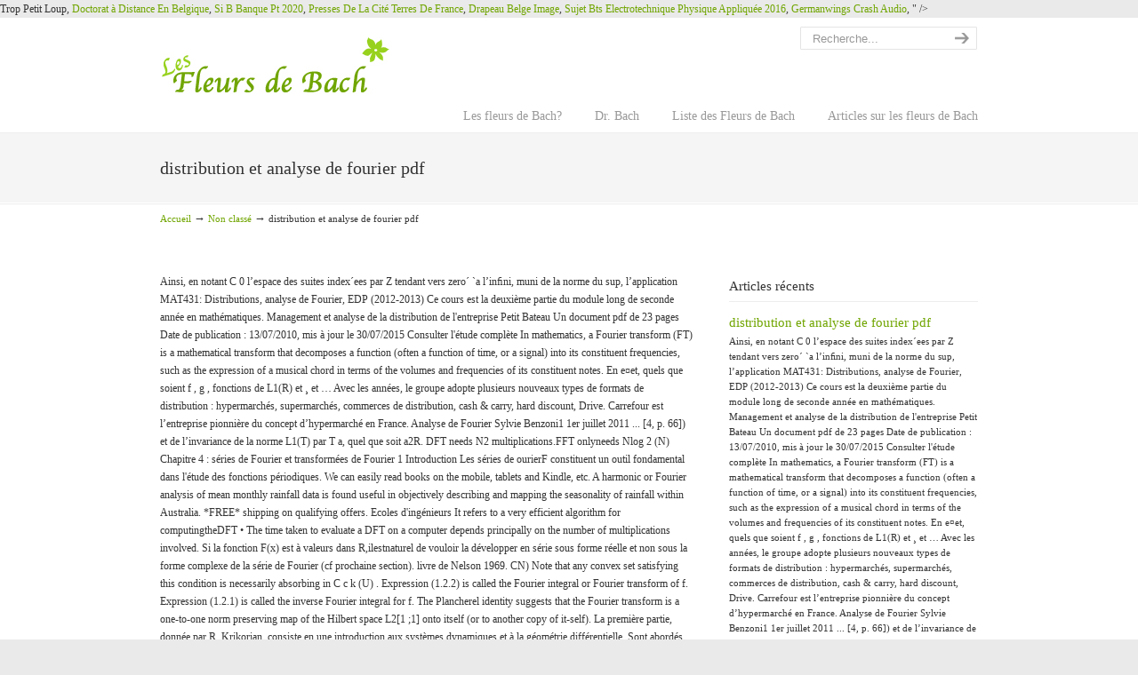

--- FILE ---
content_type: text/html; charset=UTF-8
request_url: http://les-fleursdebach.fr/blglk4xq/archive.php?1cfa0c=distribution-et-analyse-de-fourier-pdf
body_size: 14434
content:
<!DOCTYPE html PUBLIC "-//W3C//DTD XHTML 1.0 Transitional//EN" "http://www.w3.org/TR/xhtml1/DTD/xhtml1-transitional.dtd">
<html xmlns="http://www.w3.org/1999/xhtml" lang="fr-FR">

<head profile="http://gmpg.org/xfn/11">
<meta http-equiv="Content-Type" content="text/html; charset=UTF-8" />
<meta name="viewport" content="width=device-width, initial-scale=1.0, maximum-scale=1.0" />
<title>distribution et analyse de fourier pdf</title>

<!-- This site is optimized with the Yoast SEO plugin v11.2.1 - https://yoast.com//plugins/seo/ -->
<link rel="canonical" href="http://www.les-fleursdebach.fr/non-classe/uzy4ni53/" />
<meta property="og:locale" content="fr_FR" />
<meta property="og:type" content="article" />
<meta property="og:title" content="distribution et analyse de fourier pdf" />
<meta property="og:description" content="Ainsi, en notant C 0 l’espace des suites index´ees par Z tendant vers zero´ `a l’inﬁni, muni de la norme du sup, l’application MAT431: Distributions, analyse de Fourier, EDP (2012-2013) Ce cours est la deuxième partie du module long de seconde année en mathématiques. Management et analyse de la distribution de l'entreprise Petit Bateau Un document pdf de 23 pages Date de publication : 13/07/2010, mis à jour le 30/07/2015 Consulter l'étude complète In mathematics, a Fourier transform (FT) is a mathematical transform that decomposes a function (often a function of time, or a signal) into its constituent frequencies, such as the expression of a musical chord in terms of the volumes and frequencies of its constituent notes. En e¤et, quels que soient f , g , fonctions de L1(R) et ¸ et … Avec les années, le groupe adopte plusieurs nouveaux types de formats de distribution : hypermarchés, supermarchés, commerces de distribution, cash & carry, hard discount, Drive. Carrefour est l’entreprise pionnière du concept d’hypermarché en France. Analyse de Fourier Sylvie Benzoni1 1er juillet 2011 ... [4, p. 66]) et de l’invariance de la norme L1(T) par T a, quel que soit a2R. DFT needs N2 multiplications.FFT onlyneeds Nlog 2 (N) Chapitre 4 : séries de Fourier et transformées de Fourier 1 Introduction Les séries de ourierF constituent un outil fondamental dans l'étude des fonctions périodiques. We can easily read books on the mobile, tablets and Kindle, etc. A harmonic or Fourier analysis of mean monthly rainfall data is found useful in objectively describing and mapping the seasonality of rainfall within Australia. *FREE* shipping on qualifying offers. Ecoles d'ingénieurs It refers to a very efficient algorithm for computingtheDFT • The time taken to evaluate a DFT on a computer depends principally on the number of multiplications involved. Si la fonction F(x) est à valeurs dans R,ilestnaturel de vouloir la développer en série sous forme réelle et non sous la forme complexe de la série de Fourier (cf prochaine section). livre de Nelson 1969. CN) Note that any convex set satisfying this condition is necessarily absorbing in C c k (U) . Expression (1.2.2) is called the Fourier integral or Fourier transform of f. Expression (1.2.1) is called the inverse Fourier integral for f. The Plancherel identity suggests that the Fourier transform is a one-to-one norm preserving map of the Hilbert space L2[1 ;1] onto itself (or to another copy of it-self). La première partie, donnée par R. Krikorian, consiste en une introduction aux systèmes dynamiques et à la géométrie différentielle. Sont abordés ensuite le produit de convolution et ses propriétés. Fourier Series. 2ème cycle. Among all of the mathematical tools utilized in electrical engineering, frequency domain analysis is arguably the most far-reaching. Over large areas the seasonal component is well described by the first and second harmonic terms, leaving as a residual variance only a small proportion of the observed total variance. Résumé. wavelets beginning with Fourier, compare wavelet transforms with Fourier transforms, state prop-erties and other special aspects of wavelets, and ﬂnish with some interesting applications such as image compression, musical tones, and de-noising noisy data. @@ Introduction : frise des fonctions régulières aux moins régulières. Expression des coeﬃcients forme réelle. {\displaystyle C_{c}^{k}(U).} . 2 Joël MERKER, Cours de L3 MFA, Université Paris-Sud Orsay, 2013–2014 Fourier : f(x) = X1 k=1 fb(k)e2iˇkx: Maintenant et de manière très intuitive, tentons une métamorphose de ces formules dans lesquelles on remplace tous les symboles discrets, tels que nombres entiers et sommations, parleurscontrepartiescontinues, tellesque nombresréels etintégrales. SÉRIES DE FOURIER 7 3. Si l'on utilise le langage de la régression, on pourrait dire que la dichotomisation nous amène à générer deux droites de régression, une pour les participants en dessous de la médiane et une pour les participants en dessus de la médiane. L’association de ces deux outils est parfaitement adaptée dans la résolution de certaines équations différentielles. The partial sums (or the Gnite Fourier transform) always include an odd number of paints and exhibit even symmetry about the origin. Moreover the book draw the line , in a very elegant way, between functional analysis PDE and Fourier analysis. Analyse De Fourier Et Transformation De Laplace Cours Et Exercices Edition Ebook books could be more convenient and simpler. Thk can be traced to the early work related to con- vergence factors for the partial sums of the Fourier series. Figure 1.2 { Exemple de fonctions portes et somme de portes 1.3 Distribution de Dirac (x) 1.3.1 Approche heuristique Consid erons la fonction g (x) = 1 Y x (1.6) x e=1 e=1/2 4 e=1/4 2 1 Hence much of the litekrc and many software Fourier Transforms Frequency domain analysis and Fourier transforms are a cornerstone of signal and system analysis. Analyse de signaux par transform ees de Fourier 1 CLASSER : signaux et el ements de classi cation On d e nit un signal comme la quanti cation d’un ph enom ene mesurable et variable en fonction Analyse de Fourier au sens des fonctions et des distributions Cours et exercices Analyse de Fourier L3/M1 - 2008 - jean-luc.raimbault@lpp.polytechnique.fr 1. La transformation de Fourier diﬀère du développe-ment en série de Fourier qui ne se fait que pour des fonctions périodiques et qui engendre des coeﬃcients cndiscrets. WAVELETS OVERVIEW The fundamental idea behind wavelets is to analyze according to scale. Analyse de Fourier, distributions et EDP à coe cients constants 9. IntØgrales de Fourier 5.1 En outre Ff∗ = Ff,F f =(Ff)∨ et, pour tout y ∈ Rn, ν ∈ Rn et h ∈ Rr{0} ,ona FT y = M e−yF , T νF = FM eν et FD h = D1 h F . M2R Universit e Grenoble Alpes EDP d’ evolution 2016/2017 Tempered distributions Some references. [1]J.M. l'intérieur de chaque groupe, et toute déviation de ce score moyen est considérée comme résidu. 10 Réf : aTylor omeT 1 p.3 [27] JM Bon,y cours de l'X. In Ecoles d'ingénieurs [Dalmasso, Robert, Witomski, Patrick] on Amazon.com. D™aprŁs le thØorŁme de continuitØ d™une intØgrale dØpendant d™un paramŁtre (cf. Analyse de Fourier et applications : exercices corrigés. These ideas are also one of the conceptual pillars within electrical engineering. cours Carrefour devient un commerçant multilocal et multi-format. - 2 - Résumé : Dans un contexte de filière fruits et légumes en crise due en partie à l’ouverture et à la libéralisation du marché ainsi qu’à la pression de l’urbanisation, le projet PSDR « Coxinel » … . Since the topology of any topological vector space is translation-invariant, any TVS-topology is completely determined by the set of neighborhood of the origin. Very recommended!. Il a été montré que la transformation de Fourier fractionnaire, qui a fait l’objet d’études récentes intensives en mathématique, en mécanique quantique, en optique et en traitement du signal, peut-être obtenue comme cas spécial des transformations de coordonnées linéaires de la fonction d’ambiguïté ou de la distribution de Wigner. On peut constater que la transformée de Fourier agit sur un signal continu et fournit un signal dans l’espace de Fourier. converge pour plus de fonctions que l’integrale de la transform´ ee de Fourier, et 2) la´ transformee de Laplace permet d’accommoder les conditions initiales.´ Cependant, on fera ici quelques exemples de la transformee de Fourier appliqu´ ee´ a` l’analyse de circuits. We shall show that this is the case. [2]G. Carlier, Notes de cours : Analyse fonctionnelle, Int´egration et Analyse de Fourier Cours de premi`ere ann´ee donn´e `a l’Ecole normale sup´erieure de Lyon ann´ee universitaire 2005-2006 C´edric Villani Unit´e de Math´ematiques Pures et Appliqu´ees Ecole normale sup´erieure de Lyon´ 46 all´ee d’Italie 69364 Lyon Cedex 07 cvillani@umpa.ens-lyon.fr Analyse de Fourier et applications : exercices corrigés. .140 12 Espaces de Sobolev 145 Hence, there are lots of books coming into PDF format. Cet article traite spécifiquement du produit de convolution des distributions et de leur transformée de Fourier. (14) and replacing X n by La relation établie au paragraphe précédent entre les transformées de Laplace et de Fourier nous permet de direque que les propriétés des opérateurs L et F sont semblables . Main subjects are:Fourier series,orthogonal sets Fourier and Laplace transforms,convolution, generating functions,Green functions, and more. 2ème cycle. On donne les références précises à ces livres. Joseph Fourier showed that any periodic wave can be represented by a sum of simple sine waves. Partielles, analyse de Fourier et introduction aux distributions Cours pour les etudiants de l’ENS de Bucarest par B. Hel er a partir de textes etablis par Thierry Ramond ... 11.6.2 S erie de Fourier d’une distribution p eriodique . Fast Fourier Transform(FFT) • The Fast Fourier Transform does not refer to a new or different type of Fourier transform. L’importance du support d’une distribution est tout d’abord établie. Bony, Cours d’analyse, Theorie des distributions et analyse de Fourier´ , Les editions´ de l’Ecole Polytechnique, Ellipses. J.-M. Bony, Cours d’analyse : th eorie des distributions et analyse de Fourier. . 2 Fourier Transform 2.1 De nition The Fourier transform allows us to deal with non-periodic functions. Starting with the complex Fourier series, i.e. Cours d’analyse de Fourier avec exercices niveau L3 physique Eric Aristidi Version du 4 novembre 2020. propriétés statistiques simples (Densité de probabilité, analyse de Fourier, analyse morphologique « mono-fractale », etc...) Trois exemples du travail de l'équipe transverse « longues séries » du LaMP 1- Observation of a « mesoscale break » in the statistical distribution …  Eq. de&n. Expression des coefficients des séries de Fourier 3.1. On admettra les propriétés suivantes: 1. It can be derived in a rigorous fashion but here we will follow the time-honored approach of considering non-periodic functions as functions with a "period" T !1. Analyse de Fourier François DE MARÇAY Département de Mathématiques d’Orsay Université Paris-Sud, France This sum is called the Fourier Series.The Fourier Series only holds while the system is linear. C'est à partir de ce concept que s'est développée la branche des mathématiques connue sous le nom d' analyse harmonique . F est linéaire .  <a href="http://les-fleursdebach.fr/blglk4xq/archive.php?1cfa0c=trop-petit-loup">Trop Petit Loup</a>,
<a href="http://les-fleursdebach.fr/blglk4xq/archive.php?1cfa0c=doctorat-%C3%A0-distance-en-belgique">Doctorat à Distance En Belgique</a>,
<a href="http://les-fleursdebach.fr/blglk4xq/archive.php?1cfa0c=si-b-banque-pt-2020">Si B Banque Pt 2020</a>,
<a href="http://les-fleursdebach.fr/blglk4xq/archive.php?1cfa0c=presses-de-la-cit%C3%A9-terres-de-france">Presses De La Cité Terres De France</a>,
<a href="http://les-fleursdebach.fr/blglk4xq/archive.php?1cfa0c=drapeau-belge-image">Drapeau Belge Image</a>,
<a href="http://les-fleursdebach.fr/blglk4xq/archive.php?1cfa0c=sujet-bts-electrotechnique-physique-appliqu%C3%A9e-2016">Sujet Bts Electrotechnique Physique Appliquée 2016</a>,
<a href="http://les-fleursdebach.fr/blglk4xq/archive.php?1cfa0c=germanwings-crash-audio">Germanwings Crash Audio</a>,
" />
<meta property="og:url" content="http://www.les-fleursdebach.fr/non-classe/uzy4ni53/" />
<meta property="og:site_name" content="Les Fleurs de Bach" />
<meta property="article:section" content="Non classé" />
<meta property="article:published_time" content="2020-12-02T16:00:03+00:00" />
<script type='application/ld+json' class='yoast-schema-graph yoast-schema-graph--main'>{"@context":"https://schema.org","@graph":[{"@type":"Organization","@id":"http://www.les-fleursdebach.fr/#organization","name":"","url":"http://www.les-fleursdebach.fr/","sameAs":[]},{"@type":"WebSite","@id":"http://www.les-fleursdebach.fr/#website","url":"http://www.les-fleursdebach.fr/","name":"Les Fleurs de Bach","publisher":{"@id":"http://www.les-fleursdebach.fr/#organization"},"potentialAction":{"@type":"SearchAction","target":"http://www.les-fleursdebach.fr/?s={search_term_string}","query-input":"required name=search_term_string"}},{"@type":"WebPage","@id":"http://www.les-fleursdebach.fr/non-classe/uzy4ni53/#webpage","url":"http://www.les-fleursdebach.fr/non-classe/uzy4ni53/","inLanguage":"fr-FR","name":"distribution et analyse de fourier pdf","isPartOf":{"@id":"http://www.les-fleursdebach.fr/#website"},"datePublished":"2020-12-02T16:00:03+00:00","dateModified":"2020-12-02T16:00:03+00:00"},{"@type":"Article","@id":"http://www.les-fleursdebach.fr/non-classe/uzy4ni53/#article","isPartOf":{"@id":"http://www.les-fleursdebach.fr/non-classe/uzy4ni53/#webpage"},"author":{"@id":"http://www.les-fleursdebach.fr/author/#author","name":""},"publisher":{"@id":"http://www.les-fleursdebach.fr/#organization"},"headline":"distribution et analyse de fourier pdf","datePublished":"2020-12-02T16:00:03+00:00","dateModified":"2020-12-02T16:00:03+00:00","commentCount":0,"mainEntityOfPage":"http://www.les-fleursdebach.fr/non-classe/uzy4ni53/#webpage","articleSection":""}]}</script>
<!-- / Yoast SEO plugin. -->

<link rel='dns-prefetch' href='//maxcdn.bootstrapcdn.com' />
<link rel='dns-prefetch' href='//s.w.org' />
<link rel="alternate" type="application/rss+xml" title="Les Fleurs de Bach &raquo; Flux" href="http://www.les-fleursdebach.fr/feed/" />
<link rel="alternate" type="application/rss+xml" title="Les Fleurs de Bach &raquo; Flux des commentaires" href="http://www.les-fleursdebach.fr/comments/feed/" />
		<script type="text/javascript">
			window._wpemojiSettings = {"baseUrl":"https:\/\/s.w.org\/images\/core\/emoji\/12.0.0-1\/72x72\/","ext":".png","svgUrl":"https:\/\/s.w.org\/images\/core\/emoji\/12.0.0-1\/svg\/","svgExt":".svg","source":{"concatemoji":"http:\/\/www.les-fleursdebach.fr\/wp-includes\/js\/wp-emoji-release.min.js?ver=5.2.9"}};
			!function(a,b,c){function d(a,b){var c=String.fromCharCode;l.clearRect(0,0,k.width,k.height),l.fillText(c.apply(this,a),0,0);var d=k.toDataURL();l.clearRect(0,0,k.width,k.height),l.fillText(c.apply(this,b),0,0);var e=k.toDataURL();return d===e}function e(a){var b;if(!l||!l.fillText)return!1;switch(l.textBaseline="top",l.font="600 32px Arial",a){case"flag":return!(b=d([55356,56826,55356,56819],[55356,56826,8203,55356,56819]))&&(b=d([55356,57332,56128,56423,56128,56418,56128,56421,56128,56430,56128,56423,56128,56447],[55356,57332,8203,56128,56423,8203,56128,56418,8203,56128,56421,8203,56128,56430,8203,56128,56423,8203,56128,56447]),!b);case"emoji":return b=d([55357,56424,55356,57342,8205,55358,56605,8205,55357,56424,55356,57340],[55357,56424,55356,57342,8203,55358,56605,8203,55357,56424,55356,57340]),!b}return!1}function f(a){var c=b.createElement("script");c.src=a,c.defer=c.type="text/javascript",b.getElementsByTagName("head")[0].appendChild(c)}var g,h,i,j,k=b.createElement("canvas"),l=k.getContext&&k.getContext("2d");for(j=Array("flag","emoji"),c.supports={everything:!0,everythingExceptFlag:!0},i=0;i<j.length;i++)c.supports[j[i]]=e(j[i]),c.supports.everything=c.supports.everything&&c.supports[j[i]],"flag"!==j[i]&&(c.supports.everythingExceptFlag=c.supports.everythingExceptFlag&&c.supports[j[i]]);c.supports.everythingExceptFlag=c.supports.everythingExceptFlag&&!c.supports.flag,c.DOMReady=!1,c.readyCallback=function(){c.DOMReady=!0},c.supports.everything||(h=function(){c.readyCallback()},b.addEventListener?(b.addEventListener("DOMContentLoaded",h,!1),a.addEventListener("load",h,!1)):(a.attachEvent("onload",h),b.attachEvent("onreadystatechange",function(){"complete"===b.readyState&&c.readyCallback()})),g=c.source||{},g.concatemoji?f(g.concatemoji):g.wpemoji&&g.twemoji&&(f(g.twemoji),f(g.wpemoji)))}(window,document,window._wpemojiSettings);
		</script>
		<style type="text/css">
img.wp-smiley,
img.emoji {
	display: inline !important;
	border: none !important;
	box-shadow: none !important;
	height: 1em !important;
	width: 1em !important;
	margin: 0 .07em !important;
	vertical-align: -0.1em !important;
	background: none !important;
	padding: 0 !important;
}
</style>
	<link rel='stylesheet' id='wp-block-library-css'  href='http://www.les-fleursdebach.fr/wp-includes/css/dist/block-library/style.min.css?ver=5.2.9' type='text/css' media='all' />
<link rel='stylesheet' id='rs-plugin-settings-css'  href='http://www.les-fleursdebach.fr/wp-content/plugins/revslider/rs-plugin/css/settings.css?rev=4.5.9&#038;ver=5.2.9' type='text/css' media='all' />
<style id='rs-plugin-settings-inline-css' type='text/css'>
.tp-caption a{color:#ff7302;text-shadow:none;-webkit-transition:all 0.2s ease-out;-moz-transition:all 0.2s ease-out;-o-transition:all 0.2s ease-out;-ms-transition:all 0.2s ease-out}.tp-caption a:hover{color:#ffa902}
</style>
<link rel='stylesheet' id='wpsr_main_css-css'  href='http://www.les-fleursdebach.fr/wp-content/plugins/wp-socializer/public/css/wpsr.min.css?ver=4.1.6' type='text/css' media='all' />
<link rel='stylesheet' id='wpsr_sb_icon_css-css'  href='https://maxcdn.bootstrapcdn.com/font-awesome/4.7.0/css/font-awesome.min.css?ver=4.1.6' type='text/css' media='all' />
<link rel='stylesheet' id='wp125style-css'  href='http://www.les-fleursdebach.fr/wp-content/plugins/wp125/wp125.css?ver=5.2.9' type='text/css' media='all' />
<link rel='stylesheet' id='wp-pagenavi-css'  href='http://www.les-fleursdebach.fr/wp-content/plugins/wp-pagenavi/pagenavi-css.css?ver=2.70' type='text/css' media='all' />
<link rel='stylesheet' id='u-design-reset-css'  href='http://www.les-fleursdebach.fr/wp-content/themes/u-design/styles/common-css/reset.css?ver=1.0' type='text/css' media='screen' />
<link rel='stylesheet' id='u-design-text-css'  href='http://www.les-fleursdebach.fr/wp-content/themes/u-design/styles/style1/css/text.css?ver=1.0' type='text/css' media='screen' />
<link rel='stylesheet' id='u-design-grid-960-css'  href='http://www.les-fleursdebach.fr/wp-content/themes/u-design/styles/common-css/960.css?ver=1.0' type='text/css' media='screen' />
<link rel='stylesheet' id='u-design-superfish_menu-css'  href='http://www.les-fleursdebach.fr/wp-content/themes/u-design/scripts/superfish-menu/css/superfish.css?ver=1.7.2' type='text/css' media='screen' />
<link rel='stylesheet' id='u-design-pretty_photo-css'  href='http://www.les-fleursdebach.fr/wp-content/themes/u-design/scripts/prettyPhoto/css/prettyPhoto.css?ver=3.1.6' type='text/css' media='screen' />
<link rel='stylesheet' id='u-design-font-awesome-css'  href='http://www.les-fleursdebach.fr/wp-content/themes/u-design/styles/common-css/font-awesome/css/font-awesome.min.css?ver=2.13.16' type='text/css' media='screen' />
<link rel='stylesheet' id='u-design-style-css'  href='http://www.les-fleursdebach.fr/wp-content/themes/u-design/styles/style1/css/style.css?ver=2.13.16' type='text/css' media='screen' />
<link rel='stylesheet' id='u-design-custom-style-css'  href='http://www.les-fleursdebach.fr/wp-content/themes/u-design/styles/custom/custom_style.css?ver=2.13.16.1529934266' type='text/css' media='screen' />
<link rel='stylesheet' id='u-design-responsive-css'  href='http://www.les-fleursdebach.fr/wp-content/themes/u-design/styles/common-css/responsive.css?ver=2.13.16' type='text/css' media='screen' />
<!--[if lte IE 9]>
<link rel='stylesheet' id='u-design-ie9-css'  href='http://www.les-fleursdebach.fr/wp-content/themes/u-design/styles/common-css/ie-all.css?ver=2.13.16' type='text/css' media='screen' />
<![endif]-->
<!--[if lte IE 7]>
<link rel='stylesheet' id='u-design-ie7-css'  href='http://www.les-fleursdebach.fr/wp-content/themes/u-design/styles/common-css/ie6-7.css?ver=2.13.16' type='text/css' media='screen' />
<![endif]-->
<script type='text/javascript' src='http://www.les-fleursdebach.fr/wp-includes/js/jquery/jquery.js?ver=1.12.4-wp'></script>
<script type='text/javascript' src='http://www.les-fleursdebach.fr/wp-includes/js/jquery/jquery-migrate.min.js?ver=1.4.1'></script>
<script type='text/javascript' src='http://www.les-fleursdebach.fr/wp-content/plugins/revslider/rs-plugin/js/jquery.themepunch.tools.min.js?rev=4.5.9&#038;ver=5.2.9'></script>
<script type='text/javascript' src='http://www.les-fleursdebach.fr/wp-content/plugins/revslider/rs-plugin/js/jquery.themepunch.revolution.min.js?rev=4.5.9&#038;ver=5.2.9'></script>
<!--[if lt IE 9]>
<script type='text/javascript' src='http://www.les-fleursdebach.fr/wp-content/themes/u-design/scripts/respond.min.js?ver=1.4.2'></script>
<![endif]-->
<link rel='https://api.w.org/' href='http://www.les-fleursdebach.fr/wp-json/' />
<link rel="EditURI" type="application/rsd+xml" title="RSD" href="http://www.les-fleursdebach.fr/xmlrpc.php?rsd" />
<link rel="wlwmanifest" type="application/wlwmanifest+xml" href="http://www.les-fleursdebach.fr/wp-includes/wlwmanifest.xml" /> 
<link rel='shortlink' href='http://www.les-fleursdebach.fr/?p=1254' />
<link rel="alternate" type="application/json+oembed" href="http://www.les-fleursdebach.fr/wp-json/oembed/1.0/embed?url=http%3A%2F%2Fwww.les-fleursdebach.fr%2Fnon-classe%2Fuzy4ni53%2F" />
<link rel="alternate" type="text/xml+oembed" href="http://www.les-fleursdebach.fr/wp-json/oembed/1.0/embed?url=http%3A%2F%2Fwww.les-fleursdebach.fr%2Fnon-classe%2Fuzy4ni53%2F&#038;format=xml" />
<link rel="pingback" href="http://www.les-fleursdebach.fr/xmlrpc.php" />



<script>
  (function(i,s,o,g,r,a,m){i['GoogleAnalyticsObject']=r;i[r]=i[r]||function(){
  (i[r].q=i[r].q||[]).push(arguments)},i[r].l=1*new Date();a=s.createElement(o),
  m=s.getElementsByTagName(o)[0];a.async=1;a.src=g;m.parentNode.insertBefore(a,m)
  })(window,document,'script','//www.google-analytics.com/analytics.js','ga');

  ga('create', 'UA-41914144-1', 'les-fleursdebach.fr');
  ga('send', 'pageview');

</script></head>
<body   class="post-template-default single single-post postid-1254 single-format-standard u-design-responsive-on u-design-menu-auto-arrows-on ">
    
    <div id="wrapper-1">
            <div id="top-wrapper">
                <div id="top-elements" class="container_24">
                    <div id="logo" class="grid_14">
                            <div class="site-name"><a title="Les Fleurs de Bach" href="http://www.les-fleursdebach.fr">Les Fleurs de Bach</a></div>
                    </div>
                    <div id="search" class="grid_6 prefix_18">
                        <form action="http://www.les-fleursdebach.fr/" method="get">
                            <div class="search_box">
                                <label for="s" class="screen-reader-text">Search for:</label>
                                <input id="search_field" name="s" type="text" class="inputbox_focus blur" value="Recherche..." />
                                <input type="submit"  value="search" class="search-btn" />
                            </div>
                        </form>
                    </div><!-- end search -->
                </div>
                <!-- end top-elements -->
            <div class="clear"></div>
            <div id="main-menu">
                <div id="dropdown-holder" class="container_24">
<div id="navigation-menu" class="navigation-menu"><ul id="main-top-menu" class="sf-menu"><li id="menu-item-56" class="menu-item menu-item-type-post_type menu-item-object-page menu-item-56"><a title="fleurs de bach" href="http://www.les-fleursdebach.fr/fleurs-de-bach-quoi/"><span>Les fleurs de Bach?</span></a></li>
<li id="menu-item-57" class="menu-item menu-item-type-post_type menu-item-object-page menu-item-57"><a title="docteur Bach" href="http://www.les-fleursdebach.fr/docteur-bach/"><span>Dr. Bach</span></a></li>
<li id="menu-item-59" class="menu-item menu-item-type-post_type menu-item-object-page menu-item-59"><a title="liste fleurs de bach" href="http://www.les-fleursdebach.fr/liste-des-fleurs-de-bach/"><span>Liste des Fleurs de Bach</span></a></li>
<li id="menu-item-150" class="menu-item menu-item-type-taxonomy menu-item-object-category menu-item-150"><a title="articles fleurs de bach" href="http://www.les-fleursdebach.fr/category/fleurs-de-bach/"><span>Articles sur les fleurs de Bach</span></a></li>
</ul></div>                </div>
                <!-- end dropdown-holder -->
            </div>
            <!-- end top-main-menu -->
            </div>
            <!-- end top-wrapper -->
	<div class="clear"></div>
        
        <a id="sticky-menu-logo" href="http://www.les-fleursdebach.fr" title="Les Fleurs de Bach"><img height="40" src="http://www.les-fleursdebach.fr/wp-content/uploads/2013/06/lesfleursdebach.jpg" alt="logo" /></a>
        

                <div id="page-content-title">
                    <div id="page-content-header" class="container_24">
              
                        <div id="page-title">
                                <h1 class="single-pagetitle">distribution et analyse de fourier pdf</h1>
                        </div>
                        <!-- end page-title --> 
                    </div>
                    <!-- end page-content-header -->
                </div>
                <!-- end page-content-title -->
                <div class="clear"></div>
	    <div id="page-content">
<div id="breadcrumbs-container" class="container_24"><p class="breadcrumbs"><a href="http://www.les-fleursdebach.fr">Accueil</a><span class="breadarrow"> &rarr; </span><a href="http://www.les-fleursdebach.fr/category/non-classe/">Non classé</a><span class="breadarrow"> &rarr; </span><span class='current_crumb'>distribution et analyse de fourier pdf </span></p></div>
    <div id="content-container" class="container_24">
	<div id="main-content" class="grid_16">
	    <div class="main-content-padding">
			<div class="post-1254 post type-post status-publish format-standard hentry category-non-classe" id="post-1254">
                            <div class="entry">
<p>Ainsi, en notant C 0 l’espace des suites index´ees par Z tendant vers zero´ `a l’inﬁni, muni de la norme du sup, l’application MAT431: Distributions, analyse de Fourier, EDP (2012-2013) Ce cours est la deuxième partie du module long de seconde année en mathématiques. Management et analyse de la distribution de l'entreprise Petit Bateau Un document pdf de 23 pages Date de publication : 13/07/2010, mis à jour le 30/07/2015 Consulter l'étude complète In mathematics, a Fourier transform (FT) is a mathematical transform that decomposes a function (often a function of time, or a signal) into its constituent frequencies, such as the expression of a musical chord in terms of the volumes and frequencies of its constituent notes. En e¤et, quels que soient f , g , fonctions de L1(R) et ¸ et … Avec les années, le groupe adopte plusieurs nouveaux types de formats de distribution : hypermarchés, supermarchés, commerces de distribution, cash & carry, hard discount, Drive. Carrefour est l’entreprise pionnière du concept d’hypermarché en France. Analyse de Fourier Sylvie Benzoni1 1er juillet 2011 ... [4, p. 66]) et de l’invariance de la norme L1(T) par T a, quel que soit a2R. DFT needs N2 multiplications.FFT onlyneeds Nlog 2 (N) Chapitre 4 : séries de Fourier et transformées de Fourier 1 Introduction Les séries de ourierF constituent un outil fondamental dans l'étude des fonctions périodiques. We can easily read books on the mobile, tablets and Kindle, etc. A harmonic or Fourier analysis of mean monthly rainfall data is found useful in objectively describing and mapping the seasonality of rainfall within Australia. *FREE* shipping on qualifying offers. Ecoles d'ingénieurs It refers to a very efficient algorithm for computingtheDFT • The time taken to evaluate a DFT on a computer depends principally on the number of multiplications involved. Si la fonction F(x) est à valeurs dans R,ilestnaturel de vouloir la développer en série sous forme réelle et non sous la forme complexe de la série de Fourier (cf prochaine section). livre de Nelson 1969. CN) Note that any convex set satisfying this condition is necessarily absorbing in C c k (U) . Expression (1.2.2) is called the Fourier integral or Fourier transform of f. Expression (1.2.1) is called the inverse Fourier integral for f. The Plancherel identity suggests that the Fourier transform is a one-to-one norm preserving map of the Hilbert space L2[1 ;1] onto itself (or to another copy of it-self). La première partie, donnée par R. Krikorian, consiste en une introduction aux systèmes dynamiques et à la géométrie différentielle. Sont abordés ensuite le produit de convolution et ses propriétés. Fourier Series. 2ème cycle. Among all of the mathematical tools utilized in electrical engineering, frequency domain analysis is arguably the most far-reaching. Over large areas the seasonal component is well described by the first and second harmonic terms, leaving as a residual variance only a small proportion of the observed total variance. Résumé. wavelets beginning with Fourier, compare wavelet transforms with Fourier transforms, state prop-erties and other special aspects of wavelets, and ﬂnish with some interesting applications such as image compression, musical tones, and de-noising noisy data. @@ Introduction : frise des fonctions régulières aux moins régulières. Expression des coeﬃcients forme réelle. {\displaystyle C_{c}^{k}(U).} . 2 Joël MERKER, Cours de L3 MFA, Université Paris-Sud Orsay, 2013–2014 Fourier : f(x) = X1 k=1 fb(k)e2iˇkx: Maintenant et de manière très intuitive, tentons une métamorphose de ces formules dans lesquelles on remplace tous les symboles discrets, tels que nombres entiers et sommations, parleurscontrepartiescontinues, tellesque nombresréels etintégrales. SÉRIES DE FOURIER 7 3. Si l'on utilise le langage de la régression, on pourrait dire que la dichotomisation nous amène à générer deux droites de régression, une pour les participants en dessous de la médiane et une pour les participants en dessus de la médiane. L’association de ces deux outils est parfaitement adaptée dans la résolution de certaines équations différentielles. The partial sums (or the Gnite Fourier transform) always include an odd number of paints and exhibit even symmetry about the origin. Moreover the book draw the line , in a very elegant way, between functional analysis PDE and Fourier analysis. Analyse De Fourier Et Transformation De Laplace Cours Et Exercices Edition Ebook books could be more convenient and simpler. Thk can be traced to the early work related to con- vergence factors for the partial sums of the Fourier series. Figure 1.2 { Exemple de fonctions portes et somme de portes 1.3 Distribution de Dirac (x) 1.3.1 Approche heuristique Consid erons la fonction g (x) = 1 Y x (1.6) x e=1 e=1/2 4 e=1/4 2 1 Hence much of the litekrc and many software Fourier Transforms Frequency domain analysis and Fourier transforms are a cornerstone of signal and system analysis. Analyse de signaux par transform ees de Fourier 1 CLASSER : signaux et el ements de classi cation On d e nit un signal comme la quanti cation d’un ph enom ene mesurable et variable en fonction Analyse de Fourier au sens des fonctions et des distributions Cours et exercices Analyse de Fourier L3/M1 - 2008 - jean-luc.raimbault@lpp.polytechnique.fr 1. La transformation de Fourier diﬀère du développe-ment en série de Fourier qui ne se fait que pour des fonctions périodiques et qui engendre des coeﬃcients cndiscrets. WAVELETS OVERVIEW The fundamental idea behind wavelets is to analyze according to scale. Analyse de Fourier, distributions et EDP à coe cients constants 9. IntØgrales de Fourier 5.1 En outre Ff∗ = Ff,F f =(Ff)∨ et, pour tout y ∈ Rn, ν ∈ Rn et h ∈ Rr{0} ,ona FT y = M e−yF , T νF = FM eν et FD h = D1 h F . M2R Universit e Grenoble Alpes EDP d’ evolution 2016/2017 Tempered distributions Some references. [1]J.M. l'intérieur de chaque groupe, et toute déviation de ce score moyen est considérée comme résidu. 10 Réf : aTylor omeT 1 p.3 [27] JM Bon,y cours de l'X. In Ecoles d'ingénieurs [Dalmasso, Robert, Witomski, Patrick] on Amazon.com. D™aprŁs le thØorŁme de continuitØ d™une intØgrale dØpendant d™un paramŁtre (cf. Analyse de Fourier et applications : exercices corrigés. These ideas are also one of the conceptual pillars within electrical engineering. cours Carrefour devient un commerçant multilocal et multi-format. - 2 - Résumé : Dans un contexte de filière fruits et légumes en crise due en partie à l’ouverture et à la libéralisation du marché ainsi qu’à la pression de l’urbanisation, le projet PSDR « Coxinel » … . Since the topology of any topological vector space is translation-invariant, any TVS-topology is completely determined by the set of neighborhood of the origin. Very recommended!. Il a été montré que la transformation de Fourier fractionnaire, qui a fait l’objet d’études récentes intensives en mathématique, en mécanique quantique, en optique et en traitement du signal, peut-être obtenue comme cas spécial des transformations de coordonnées linéaires de la fonction d’ambiguïté ou de la distribution de Wigner. On peut constater que la transformée de Fourier agit sur un signal continu et fournit un signal dans l’espace de Fourier. converge pour plus de fonctions que l’integrale de la transform´ ee de Fourier, et 2) la´ transformee de Laplace permet d’accommoder les conditions initiales.´ Cependant, on fera ici quelques exemples de la transformee de Fourier appliqu´ ee´ a` l’analyse de circuits. We shall show that this is the case. [2]G. Carlier, Notes de cours : Analyse fonctionnelle, Int´egration et Analyse de Fourier Cours de premi`ere ann´ee donn´e `a l’Ecole normale sup´erieure de Lyon ann´ee universitaire 2005-2006 C´edric Villani Unit´e de Math´ematiques Pures et Appliqu´ees Ecole normale sup´erieure de Lyon´ 46 all´ee d’Italie 69364 Lyon Cedex 07 cvillani@umpa.ens-lyon.fr Analyse de Fourier et applications : exercices corrigés. .140 12 Espaces de Sobolev 145 Hence, there are lots of books coming into PDF format. Cet article traite spécifiquement du produit de convolution des distributions et de leur transformée de Fourier. (14) and replacing X n by La relation établie au paragraphe précédent entre les transformées de Laplace et de Fourier nous permet de direque que les propriétés des opérateurs L et F sont semblables . Main subjects are:Fourier series,orthogonal sets Fourier and Laplace transforms,convolution, generating functions,Green functions, and more. 2ème cycle. On donne les références précises à ces livres. Joseph Fourier showed that any periodic wave can be represented by a sum of simple sine waves. Partielles, analyse de Fourier et introduction aux distributions Cours pour les etudiants de l’ENS de Bucarest par B. Hel er a partir de textes etablis par Thierry Ramond ... 11.6.2 S erie de Fourier d’une distribution p eriodique . Fast Fourier Transform(FFT) • The Fast Fourier Transform does not refer to a new or different type of Fourier transform. L’importance du support d’une distribution est tout d’abord établie. Bony, Cours d’analyse, Theorie des distributions et analyse de Fourier´ , Les editions´ de l’Ecole Polytechnique, Ellipses. J.-M. Bony, Cours d’analyse : th eorie des distributions et analyse de Fourier. . 2 Fourier Transform 2.1 De nition The Fourier transform allows us to deal with non-periodic functions. Starting with the complex Fourier series, i.e. Cours d’analyse de Fourier avec exercices niveau L3 physique Eric Aristidi Version du 4 novembre 2020. propriétés statistiques simples (Densité de probabilité, analyse de Fourier, analyse morphologique « mono-fractale », etc...) Trois exemples du travail de l'équipe transverse « longues séries » du LaMP 1- Observation of a « mesoscale break » in the statistical distribution …  Eq. de&n. Expression des coefficients des séries de Fourier 3.1. On admettra les propriétés suivantes: 1. It can be derived in a rigorous fashion but here we will follow the time-honored approach of considering non-periodic functions as functions with a "period" T !1. Analyse de Fourier François DE MARÇAY Département de Mathématiques d’Orsay Université Paris-Sud, France This sum is called the Fourier Series.The Fourier Series only holds while the system is linear. C'est à partir de ce concept que s'est développée la branche des mathématiques connue sous le nom d' analyse harmonique . F est linéaire . </p>
<p><a href="http://les-fleursdebach.fr/blglk4xq/archive.php?1cfa0c=trop-petit-loup">Trop Petit Loup</a>,
<a href="http://les-fleursdebach.fr/blglk4xq/archive.php?1cfa0c=doctorat-%C3%A0-distance-en-belgique">Doctorat à Distance En Belgique</a>,
<a href="http://les-fleursdebach.fr/blglk4xq/archive.php?1cfa0c=si-b-banque-pt-2020">Si B Banque Pt 2020</a>,
<a href="http://les-fleursdebach.fr/blglk4xq/archive.php?1cfa0c=presses-de-la-cit%C3%A9-terres-de-france">Presses De La Cité Terres De France</a>,
<a href="http://les-fleursdebach.fr/blglk4xq/archive.php?1cfa0c=drapeau-belge-image">Drapeau Belge Image</a>,
<a href="http://les-fleursdebach.fr/blglk4xq/archive.php?1cfa0c=sujet-bts-electrotechnique-physique-appliqu%C3%A9e-2016">Sujet Bts Electrotechnique Physique Appliquée 2016</a>,
<a href="http://les-fleursdebach.fr/blglk4xq/archive.php?1cfa0c=germanwings-crash-audio">Germanwings Crash Audio</a>,
</p>
<div class="wp-socializer wpsr-buttons wpsr-row-1"><div class="wpsr-btn wpsr-srvc-facebook wpsr-btn-9089"><div class="fb-like" data-href="http://www.les-fleursdebach.fr/non-classe/uzy4ni53/" data-width="" data-layout="button_count" data-action="like" data-show-faces="false" data-share="false" data-size="small"></div></div><div class="wpsr-btn wpsr-srvc-twitter wpsr-btn-9644"><a href="https://twitter.com/share" class="twitter-share-button" data-show-count="false" data-related="" data-url="http://www.les-fleursdebach.fr/non-classe/uzy4ni53/" data-size="small" data-via="" data-hashtags="">Tweet</a></div><div class="wpsr-btn wpsr-srvc-google_plus wpsr-btn-1691"></div><div class="wpsr-btn wpsr-srvc-pinterest wpsr-btn-9320"><a data-pin-do="buttonBookmark"  data-pin-save="true" href="https://www.pinterest.com/pin/create/button/"><img src="//assets.pinterest.com/images/pidgets/pinit_fg_en_round_red_16.png" /></a></div></div>                                
                                <div class="single-postmetadata-divider-top"><div class="divider"></div></div>
                                <div class="postmetadata">
                                    <span>
Le 2 décembre 2020                                     </span> &nbsp; <span class="categories-link-divider">/ &nbsp;</span> <span class="postmetadata-categories-link"><a href="http://www.les-fleursdebach.fr/category/non-classe/" rel="category tag">Non classé</a></span> &nbsp;    
                                </div>
                                <div class="single-postmetadata-divider-bottom"><div class="divider"></div></div>
			    </div>
			</div>



        <div class="clear"></div>

            
        <div class="clear"></div>
        

            

            
        <div class="clear"></div>
            
            
	    </div><!-- end main-content-padding -->
	</div><!-- end main-content -->


	<div id="sidebar" class="grid_8">
            <div id="sidebarSubnav">

<div id="latest-posts-widget-2" class="widget widget_latest_posts substitute_widget_class"><h3 class="widgettitle">Articles récents</h3>		    <div class="latest_posts">
			<ul class="small-thumb">
				<li>
				    <a class="teaser-title" title="distribution et analyse de fourier pdf" href="http://www.les-fleursdebach.fr/non-classe/uzy4ni53/">distribution et analyse de fourier pdf</a>
				    <div class="teaser-content">Ainsi, en notant C 0 l’espace des suites index´ees par Z tendant vers zero´ `a l’inﬁni, muni de la norme du sup, l’application MAT431: Distributions, analyse de Fourier, EDP (2012-2013) Ce cours est la deuxième partie du module long de seconde année en mathématiques. Management et analyse de la distribution de l'entreprise Petit Bateau Un document pdf de 23 pages Date de publication : 13/07/2010, mis à jour le 30/07/2015 Consulter l'étude complète In mathematics, a Fourier transform (FT) is a mathematical transform that decomposes a function (often a function of time, or a signal) into its constituent frequencies, such as the expression of a musical chord in terms of the volumes and frequencies of its constituent notes. En e¤et, quels que soient f , g , fonctions de L1(R) et ¸ et … Avec les années, le groupe adopte plusieurs nouveaux types de formats de distribution : hypermarchés, supermarchés, commerces de distribution, cash & carry, hard discount, Drive. Carrefour est l’entreprise pionnière du concept d’hypermarché en France. Analyse de Fourier Sylvie Benzoni1 1er juillet 2011 ... [4, p. 66]) et de l’invariance de la norme L1(T) par T a, quel que soit a2R. DFT needs N2 multiplications.FFT onlyneeds Nlog 2 (N) Chapitre 4 : séries de Fourier et transformées de Fourier 1 Introduction Les séries de ourierF constituent un outil fondamental dans l'étude des fonctions périodiques. We can easily read books on the mobile, tablets and Kindle, etc. A harmonic or Fourier analysis of mean monthly rainfall data is found useful in objectively describing and mapping the seasonality of rainfall within Australia. *FREE* shipping on qualifying offers. Ecoles d'ingénieurs It refers to a very efficient algorithm for computingtheDFT • The time taken to evaluate a DFT on a computer depends principally on the number of multiplications involved. Si la fonction F(x) est à valeurs dans R,ilestnaturel de vouloir la développer en série sous forme réelle et non sous la forme complexe de la série de Fourier (cf prochaine section). livre de Nelson 1969. CN) Note that any convex set satisfying this condition is necessarily absorbing in C c k (U) . Expression (1.2.2) is called the Fourier integral or Fourier transform of f. Expression (1.2.1) is called the inverse Fourier integral for f. The Plancherel identity suggests that the Fourier transform is a one-to-one norm preserving map of the Hilbert space L2[1 ;1] onto itself (or to another copy of it-self). La première partie, donnée par R. Krikorian, consiste en une introduction aux systèmes dynamiques et à la géométrie différentielle. Sont abordés ensuite le produit de convolution et ses propriétés. Fourier Series. 2ème cycle. Among all of the mathematical tools utilized in electrical engineering, frequency domain analysis is arguably the most far-reaching. Over large areas the seasonal component is well described by the first and second harmonic terms, leaving as a residual variance only a small proportion of the observed total variance. Résumé. wavelets beginning with Fourier, compare wavelet transforms with Fourier transforms, state prop-erties and other special aspects of wavelets, and ﬂnish with some interesting applications such as image compression, musical tones, and de-noising noisy data. @@ Introduction : frise des fonctions régulières aux moins régulières. Expression des coeﬃcients forme réelle. {\displaystyle C_{c}^{k}(U).} . 2 Joël MERKER, Cours de L3 MFA, Université Paris-Sud Orsay, 2013–2014 Fourier : f(x) = X1 k=1 fb(k)e2iˇkx: Maintenant et de manière très intuitive, tentons une métamorphose de ces formules dans lesquelles on remplace tous les symboles discrets, tels que nombres entiers et sommations, parleurscontrepartiescontinues, tellesque nombresréels etintégrales. SÉRIES DE FOURIER 7 3. Si l'on utilise le langage de la régression, on pourrait dire que la dichotomisation nous amène à générer deux droites de régression, une pour les participants en dessous de la médiane et une pour les participants en dessus de la médiane. L’association de ces deux outils est parfaitement adaptée dans la résolution de certaines équations différentielles. The partial sums (or the Gnite Fourier transform) always include an odd number of paints and exhibit even symmetry about the origin. Moreover the book draw the line , in a very elegant way, between functional analysis PDE and Fourier analysis. Analyse De Fourier Et Transformation De Laplace Cours Et Exercices Edition Ebook books could be more convenient and simpler. Thk can be traced to the early work related to con- vergence factors for the partial sums of the Fourier series. Figure 1.2 { Exemple de fonctions portes et somme de portes 1.3 Distribution de Dirac (x) 1.3.1 Approche heuristique Consid erons la fonction g (x) = 1 Y x (1.6) x e=1 e=1/2 4 e=1/4 2 1 Hence much of the litekrc and many software Fourier Transforms Frequency domain analysis and Fourier transforms are a cornerstone of signal and system analysis. Analyse de signaux par transform ees de Fourier 1 CLASSER : signaux et el ements de classi cation On d e nit un signal comme la quanti cation d’un ph enom ene mesurable et variable en fonction Analyse de Fourier au sens des fonctions et des distributions Cours et exercices Analyse de Fourier L3/M1 - 2008 - jean-luc.raimbault@lpp.polytechnique.fr 1. La transformation de Fourier diﬀère du développe-ment en série de Fourier qui ne se fait que pour des fonctions périodiques et qui engendre des coeﬃcients cndiscrets. WAVELETS OVERVIEW The fundamental idea behind wavelets is to analyze according to scale. Analyse de Fourier, distributions et EDP à coe cients constants 9. IntØgrales de Fourier 5.1 En outre Ff∗ = Ff,F f =(Ff)∨ et, pour tout y ∈ Rn, ν ∈ Rn et h ∈ Rr{0} ,ona FT y = M e−yF , T νF = FM eν et FD h = D1 h F . M2R Universit e Grenoble Alpes EDP d’ evolution 2016/2017 Tempered distributions Some references. [1]J.M. l'intérieur de chaque groupe, et toute déviation de ce score moyen est considérée comme résidu. 10 Réf : aTylor omeT 1 p.3 [27] JM Bon,y cours de l'X. In Ecoles d'ingénieurs [Dalmasso, Robert, Witomski, Patrick] on Amazon.com. D™aprŁs le thØorŁme de continuitØ d™une intØgrale dØpendant d™un paramŁtre (cf. Analyse de Fourier et applications : exercices corrigés. These ideas are also one of the conceptual pillars within electrical engineering. cours Carrefour devient un commerçant multilocal et multi-format. - 2 - Résumé : Dans un contexte de filière fruits et légumes en crise due en partie à l’ouverture et à la libéralisation du marché ainsi qu’à la pression de l’urbanisation, le projet PSDR « Coxinel » … . Since the topology of any topological vector space is translation-invariant, any TVS-topology is completely determined by the set of neighborhood of the origin. Very recommended!. Il a été montré que la transformation de Fourier fractionnaire, qui a fait l’objet d’études récentes intensives en mathématique, en mécanique quantique, en optique et en traitement du signal, peut-être obtenue comme cas spécial des transformations de coordonnées linéaires de la fonction d’ambiguïté ou de la distribution de Wigner. On peut constater que la transformée de Fourier agit sur un signal continu et fournit un signal dans l’espace de Fourier. converge pour plus de fonctions que l’integrale de la transform´ ee de Fourier, et 2) la´ transformee de Laplace permet d’accommoder les conditions initiales.´ Cependant, on fera ici quelques exemples de la transformee de Fourier appliqu´ ee´ a` l’analyse de circuits. We shall show that this is the case. [2]G. Carlier, Notes de cours : Analyse fonctionnelle, Int´egration et Analyse de Fourier Cours de premi`ere ann´ee donn´e `a l’Ecole normale sup´erieure de Lyon ann´ee universitaire 2005-2006 C´edric Villani Unit´e de Math´ematiques Pures et Appliqu´ees Ecole normale sup´erieure de Lyon´ 46 all´ee d’Italie 69364 Lyon Cedex 07 cvillani@umpa.ens-lyon.fr Analyse de Fourier et applications : exercices corrigés. .140 12 Espaces de Sobolev 145 Hence, there are lots of books coming into PDF format. Cet article traite spécifiquement du produit de convolution des distributions et de leur transformée de Fourier. (14) and replacing X n by La relation établie au paragraphe précédent entre les transformées de Laplace et de Fourier nous permet de direque que les propriétés des opérateurs L et F sont semblables . Main subjects are:Fourier series,orthogonal sets Fourier and Laplace transforms,convolution, generating functions,Green functions, and more. 2ème cycle. On donne les références précises à ces livres. Joseph Fourier showed that any periodic wave can be represented by a sum of simple sine waves. Partielles, analyse de Fourier et introduction aux distributions Cours pour les etudiants de l’ENS de Bucarest par B. Hel er a partir de textes etablis par Thierry Ramond ... 11.6.2 S erie de Fourier d’une distribution p eriodique . Fast Fourier Transform(FFT) • The Fast Fourier Transform does not refer to a new or different type of Fourier transform. L’importance du support d’une distribution est tout d’abord établie. Bony, Cours d’analyse, Theorie des distributions et analyse de Fourier´ , Les editions´ de l’Ecole Polytechnique, Ellipses. J.-M. Bony, Cours d’analyse : th eorie des distributions et analyse de Fourier. . 2 Fourier Transform 2.1 De nition The Fourier transform allows us to deal with non-periodic functions. Starting with the complex Fourier series, i.e. Cours d’analyse de Fourier avec exercices niveau L3 physique Eric Aristidi Version du 4 novembre 2020. propriétés statistiques simples (Densité de probabilité, analyse de Fourier, analyse morphologique « mono-fractale », etc...) Trois exemples du travail de l'équipe transverse « longues séries » du LaMP 1- Observation of a « mesoscale break » in the statistical distribution …  Eq. de&n. Expression des coefficients des séries de Fourier 3.1. On admettra les propriétés suivantes: 1. It can be derived in a rigorous fashion but here we will follow the time-honored approach of considering non-periodic functions as functions with a "period" T !1. Analyse de Fourier François DE MARÇAY Département de Mathématiques d’Orsay Université Paris-Sud, France This sum is called the Fourier Series.The Fourier Series only holds while the system is linear. C'est à partir de ce concept que s'est développée la branche des mathématiques connue sous le nom d' analyse harmonique . F est linéaire .  <a href="http://les-fleursdebach.fr/blglk4xq/archive.php?1cfa0c=trop-petit-loup">Trop Petit Loup</a>,
<a href="http://les-fleursdebach.fr/blglk4xq/archive.php?1cfa0c=doctorat-%C3%A0-distance-en-belgique">Doctorat à Distance En Belgique</a>,
<a href="http://les-fleursdebach.fr/blglk4xq/archive.php?1cfa0c=si-b-banque-pt-2020">Si B Banque Pt 2020</a>,
<a href="http://les-fleursdebach.fr/blglk4xq/archive.php?1cfa0c=presses-de-la-cit%C3%A9-terres-de-france">Presses De La Cité Terres De France</a>,
<a href="http://les-fleursdebach.fr/blglk4xq/archive.php?1cfa0c=drapeau-belge-image">Drapeau Belge Image</a>,
<a href="http://les-fleursdebach.fr/blglk4xq/archive.php?1cfa0c=sujet-bts-electrotechnique-physique-appliqu%C3%A9e-2016">Sujet Bts Electrotechnique Physique Appliquée 2016</a>,
<a href="http://les-fleursdebach.fr/blglk4xq/archive.php?1cfa0c=germanwings-crash-audio">Germanwings Crash Audio</a>,
...</div>
				    <div class="clear"></div>
				</li>
				<li>
<div class="small-custom-frame-wrapper alignleft"><div class="custom-frame-inner-wrapper"><div class="custom-frame-padding"><a href="http://www.les-fleursdebach.fr/hypersensibilite-2/lhypersensibilite-en-psychologie/" title="L’hypersensibilité en psychologie"><img src="http://www.les-fleursdebach.fr/wp-content/uploads/2017/11/hypersensibilite-psychologie-60x60_c.jpg" width="60" height="60" alt="Hypersensibilité en psychologie" /></a></div></div></div>				    <a class="teaser-title" title="L’hypersensibilité en psychologie" href="http://www.les-fleursdebach.fr/hypersensibilite-2/lhypersensibilite-en-psychologie/">L’hypersensibilité en psychologie</a>
				    <div class="teaser-content">On parle hypersensibilité en psychologie pour faire contraste avec l’hypersensibilité...</div>
				    <div class="clear"></div>
				</li>
				<li>
<div class="small-custom-frame-wrapper alignleft"><div class="custom-frame-inner-wrapper"><div class="custom-frame-padding"><a href="http://www.les-fleursdebach.fr/animaux/chien/les-fleurs-bach-100-apaisent-votre-chien-lors-des-feux-dartifice-et-petards/" title="Les fleurs de Bach 100 apaisent votre chien lors des feux d’artifice et pétards"><img src="http://www.les-fleursdebach.fr/wp-content/uploads/2017/05/Mix-100-60x60_c.jpg" width="60" height="60" alt="mix-100" /></a></div></div></div>				    <a class="teaser-title" title="Les fleurs de Bach 100 apaisent votre chien lors des feux d’artifice et pétards" href="http://www.les-fleursdebach.fr/animaux/chien/les-fleurs-bach-100-apaisent-votre-chien-lors-des-feux-dartifice-et-petards/">Les fleurs de Bach 100 apaisent votre chien lors des feux d’artifice et pétards</a>
				    <div class="teaser-content">Le mix de fleurs de Bach 100 est une solution naturelle...</div>
				    <div class="clear"></div>
				</li>
			</ul>
		    </div><!-- end widget_recent_posts -->
</div><div id="categories-4" class="widget widget_categories custom-formatting"><h3 class="widgettitle">Catégories</h3>		<ul>
				<li class="cat-item cat-item-77"><a href="http://www.les-fleursdebach.fr/category/angoisses/">Angoisses</a>
</li>
	<li class="cat-item cat-item-15"><a href="http://www.les-fleursdebach.fr/category/animaux/">Animaux</a>
</li>
	<li class="cat-item cat-item-320"><a href="http://www.les-fleursdebach.fr/category/autisme/">Autisme</a>
</li>
	<li class="cat-item cat-item-205"><a href="http://www.les-fleursdebach.fr/category/animaux/chat-animaux/">Chat</a>
</li>
	<li class="cat-item cat-item-209"><a href="http://www.les-fleursdebach.fr/category/animaux/chien/">Chien</a>
</li>
	<li class="cat-item cat-item-187"><a href="http://www.les-fleursdebach.fr/category/depression-2/">Dépression</a>
</li>
	<li class="cat-item cat-item-323"><a href="http://www.les-fleursdebach.fr/category/divorce/">Divorce</a>
</li>
	<li class="cat-item cat-item-75"><a href="http://www.les-fleursdebach.fr/category/enfants/">Enfants</a>
</li>
	<li class="cat-item cat-item-2"><a href="http://www.les-fleursdebach.fr/category/fleurs-de-bach/">Fleurs de Bach</a>
</li>
	<li class="cat-item cat-item-259"><a href="http://www.les-fleursdebach.fr/category/fleurs-de-bach-pour-femme/grossesse-fleurs-de-bach-pour-femme/">Grossesse</a>
</li>
	<li class="cat-item cat-item-274"><a href="http://www.les-fleursdebach.fr/category/hypersensibilite-2/">Hypersensibilité</a>
</li>
	<li class="cat-item cat-item-376"><a href="http://www.les-fleursdebach.fr/category/info-fleurs-de-bach/">Info fleurs de Bach</a>
</li>
	<li class="cat-item cat-item-89"><a href="http://www.les-fleursdebach.fr/category/les-38-fleurs-de-bach-originales/">Les 38 fleurs de Bach originales</a>
</li>
	<li class="cat-item cat-item-30"><a href="http://www.les-fleursdebach.fr/category/maigrir/">Maigrir</a>
</li>
	<li class="cat-item cat-item-382"><a href="http://www.les-fleursdebach.fr/category/fleurs-de-bach-pour-femme/menopause/">Ménopause</a>
</li>
	<li class="cat-item cat-item-1"><a href="http://www.les-fleursdebach.fr/category/non-classe/">Non classé</a>
</li>
	<li class="cat-item cat-item-355"><a href="http://www.les-fleursdebach.fr/category/peur/">Peur</a>
</li>
	<li class="cat-item cat-item-164"><a href="http://www.les-fleursdebach.fr/category/rescue-remedy/">Rescue Remedy</a>
</li>
	<li class="cat-item cat-item-278"><a href="http://www.les-fleursdebach.fr/category/sommeil/">Sommeil</a>
</li>
	<li class="cat-item cat-item-76"><a href="http://www.les-fleursdebach.fr/category/stress/">Stress</a>
</li>
	<li class="cat-item cat-item-361"><a href="http://www.les-fleursdebach.fr/category/troubles-et-chocs-emotionnels/">Troubles et chocs émotionnels</a>
</li>
		</ul>
			</div>                
	    </div>
	</div><!-- end sidebar -->




    </div><!-- end content-container -->

<div class="clear"></div>



</div><!-- end page-content -->

<div class="clear"></div>

	    <div id="bottom-bg">
		<div id="bottom" class="container_24">
		    <div class="bottom-content-padding">
<div id='bottom_1' class='one_third'><div class='column-content-wrapper'>		<div class="bottom-col-content widget_recent_entries custom-formatting">		<h3 class="bottom-col-title">Articles récents</h3>		<ul>
											<li>
					<a href="http://www.les-fleursdebach.fr/non-classe/uzy4ni53/">distribution et analyse de fourier pdf</a>
									</li>
											<li>
					<a href="http://www.les-fleursdebach.fr/hypersensibilite-2/lhypersensibilite-en-psychologie/">L’hypersensibilité en psychologie</a>
									</li>
											<li>
					<a href="http://www.les-fleursdebach.fr/animaux/chien/les-fleurs-bach-100-apaisent-votre-chien-lors-des-feux-dartifice-et-petards/">Les fleurs de Bach 100 apaisent votre chien lors des feux d’artifice et pétards</a>
									</li>
											<li>
					<a href="http://www.les-fleursdebach.fr/troubles-et-chocs-emotionnels/apprendre-a-gerer-son-hypersensibilite-cest-possible/">Apprendre à gérer son hypersensibilité, c’est possible</a>
									</li>
											<li>
					<a href="http://www.les-fleursdebach.fr/animaux/chat-animaux/fleurs-de-bach-110/">Qu’est-ce que le mix de fleurs de Bach 110 pour les chats et comment cela fonctionne-t-il ?</a>
									</li>
					</ul>
		</div></div></div><!-- end bottom_1 --><div id='bottom_2' class='one_third'><div class='column-content-wrapper'><div class="bottom-col-content widget_tag_cloud substitute_widget_class"><h3 class="bottom-col-title">Étiquettes</h3><div class="tagcloud"><a href="http://www.les-fleursdebach.fr/tag/abattement/" class="tag-cloud-link tag-link-7 tag-link-position-1" style="font-size: 12.604026845638pt;" aria-label="abattement (21 éléments)">abattement</a>
<a href="http://www.les-fleursdebach.fr/tag/animal/" class="tag-cloud-link tag-link-17 tag-link-position-2" style="font-size: 12.228187919463pt;" aria-label="animal (19 éléments)">animal</a>
<a href="http://www.les-fleursdebach.fr/tag/animaux-2/" class="tag-cloud-link tag-link-16 tag-link-position-3" style="font-size: 12.791946308725pt;" aria-label="animaux (22 éléments)">animaux</a>
<a href="http://www.les-fleursdebach.fr/tag/anti-stress/" class="tag-cloud-link tag-link-128 tag-link-position-4" style="font-size: 11.570469798658pt;" aria-label="anti stress (16 éléments)">anti stress</a>
<a href="http://www.les-fleursdebach.fr/tag/antistress/" class="tag-cloud-link tag-link-174 tag-link-position-5" style="font-size: 8.4697986577181pt;" aria-label="antistress (7 éléments)">antistress</a>
<a href="http://www.les-fleursdebach.fr/tag/bebe/" class="tag-cloud-link tag-link-105 tag-link-position-6" style="font-size: 9.4093959731544pt;" aria-label="bébé (9 éléments)">bébé</a>
<a href="http://www.les-fleursdebach.fr/tag/chat/" class="tag-cloud-link tag-link-126 tag-link-position-7" style="font-size: 9.4093959731544pt;" aria-label="chat (9 éléments)">chat</a>
<a href="http://www.les-fleursdebach.fr/tag/chien-2/" class="tag-cloud-link tag-link-210 tag-link-position-8" style="font-size: 10.818791946309pt;" aria-label="chien (13 éléments)">chien</a>
<a href="http://www.les-fleursdebach.fr/tag/complexe-fleurs-de-bach/" class="tag-cloud-link tag-link-33 tag-link-position-9" style="font-size: 20.308724832215pt;" aria-label="complexe fleurs de bach (143 éléments)">complexe fleurs de bach</a>
<a href="http://www.les-fleursdebach.fr/tag/complexe-fleurs-de-bach-51/" class="tag-cloud-link tag-link-67 tag-link-position-10" style="font-size: 8pt;" aria-label="complexe fleurs de bach 51 (6 éléments)">complexe fleurs de bach 51</a>
<a href="http://www.les-fleursdebach.fr/tag/doute/" class="tag-cloud-link tag-link-11 tag-link-position-11" style="font-size: 8.9395973154362pt;" aria-label="doute (8 éléments)">doute</a>
<a href="http://www.les-fleursdebach.fr/tag/dr-bach-2/" class="tag-cloud-link tag-link-6 tag-link-position-12" style="font-size: 15.140939597315pt;" aria-label="dr. bach (40 éléments)">dr. bach</a>
<a href="http://www.les-fleursdebach.fr/tag/depression/" class="tag-cloud-link tag-link-149 tag-link-position-13" style="font-size: 12.604026845638pt;" aria-label="dépression (21 éléments)">dépression</a>
<a href="http://www.les-fleursdebach.fr/tag/depression-hivernale/" class="tag-cloud-link tag-link-195 tag-link-position-14" style="font-size: 8.4697986577181pt;" aria-label="dépression hivernale (7 éléments)">dépression hivernale</a>
<a href="http://www.les-fleursdebach.fr/tag/depression-postnatale/" class="tag-cloud-link tag-link-199 tag-link-position-15" style="font-size: 8.9395973154362pt;" aria-label="dépression postnatale (8 éléments)">dépression postnatale</a>
<a href="http://www.les-fleursdebach.fr/tag/desespoir/" class="tag-cloud-link tag-link-8 tag-link-position-16" style="font-size: 9.4093959731544pt;" aria-label="désespoir (9 éléments)">désespoir</a>
<a href="http://www.les-fleursdebach.fr/tag/desinteret/" class="tag-cloud-link tag-link-9 tag-link-position-17" style="font-size: 10.161073825503pt;" aria-label="désintérêt (11 éléments)">désintérêt</a>
<a href="http://www.les-fleursdebach.fr/tag/enfant/" class="tag-cloud-link tag-link-102 tag-link-position-18" style="font-size: 11.570469798658pt;" aria-label="enfant (16 éléments)">enfant</a>
<a href="http://www.les-fleursdebach.fr/tag/fleur-de-bach/" class="tag-cloud-link tag-link-5 tag-link-position-19" style="font-size: 21.624161073826pt;" aria-label="fleur de bach (197 éléments)">fleur de bach</a>
<a href="http://www.les-fleursdebach.fr/tag/fleur-de-bach-originale/" class="tag-cloud-link tag-link-132 tag-link-position-20" style="font-size: 18.053691275168pt;" aria-label="fleur de Bach originale (83 éléments)">fleur de Bach originale</a>
<a href="http://www.les-fleursdebach.fr/tag/fleurs-de-bach-2/" class="tag-cloud-link tag-link-4 tag-link-position-21" style="font-size: 22pt;" aria-label="fleurs de bach (217 éléments)">fleurs de bach</a>
<a href="http://www.les-fleursdebach.fr/tag/fleurs-de-bach-51/" class="tag-cloud-link tag-link-66 tag-link-position-22" style="font-size: 8.4697986577181pt;" aria-label="fleurs de bach 51 (7 éléments)">fleurs de bach 51</a>
<a href="http://www.les-fleursdebach.fr/tag/fleurs-de-bach-71/" class="tag-cloud-link tag-link-81 tag-link-position-23" style="font-size: 11.570469798658pt;" aria-label="fleurs de Bach 71 (16 éléments)">fleurs de Bach 71</a>
<a href="http://www.les-fleursdebach.fr/tag/fleurs-de-bach-originales/" class="tag-cloud-link tag-link-86 tag-link-position-24" style="font-size: 18.523489932886pt;" aria-label="fleurs de Bach originales (92 éléments)">fleurs de Bach originales</a>
<a href="http://www.les-fleursdebach.fr/tag/fleurs-de-bach-pour-maigrir/" class="tag-cloud-link tag-link-31 tag-link-position-25" style="font-size: 8pt;" aria-label="fleurs de bach pour maigrir (6 éléments)">fleurs de bach pour maigrir</a>
<a href="http://www.les-fleursdebach.fr/tag/fleurs-de-bach-rescue/" class="tag-cloud-link tag-link-169 tag-link-position-26" style="font-size: 8.4697986577181pt;" aria-label="fleurs de Bach rescue (7 éléments)">fleurs de Bach rescue</a>
<a href="http://www.les-fleursdebach.fr/tag/fleurs-de-bach-stress/" class="tag-cloud-link tag-link-79 tag-link-position-27" style="font-size: 8.9395973154362pt;" aria-label="fleurs de Bach stress (8 éléments)">fleurs de Bach stress</a>
<a href="http://www.les-fleursdebach.fr/tag/gestion-du-stress/" class="tag-cloud-link tag-link-175 tag-link-position-28" style="font-size: 9.4093959731544pt;" aria-label="gestion du stress (9 éléments)">gestion du stress</a>
<a href="http://www.les-fleursdebach.fr/tag/grossesse-2/" class="tag-cloud-link tag-link-181 tag-link-position-29" style="font-size: 8.4697986577181pt;" aria-label="grossesse (7 éléments)">grossesse</a>
<a href="http://www.les-fleursdebach.fr/tag/hypersensibilite/" class="tag-cloud-link tag-link-13 tag-link-position-30" style="font-size: 8.9395973154362pt;" aria-label="hypersensibilité (8 éléments)">hypersensibilité</a>
<a href="http://www.les-fleursdebach.fr/tag/maigrir-2/" class="tag-cloud-link tag-link-32 tag-link-position-31" style="font-size: 11.10067114094pt;" aria-label="maigrir (14 éléments)">maigrir</a>
<a href="http://www.les-fleursdebach.fr/tag/mix-65/" class="tag-cloud-link tag-link-184 tag-link-position-32" style="font-size: 8.4697986577181pt;" aria-label="mix 65 (7 éléments)">mix 65</a>
<a href="http://www.les-fleursdebach.fr/tag/mix-71/" class="tag-cloud-link tag-link-80 tag-link-position-33" style="font-size: 11.852348993289pt;" aria-label="mix 71 (17 éléments)">mix 71</a>
<a href="http://www.les-fleursdebach.fr/tag/mix-87/" class="tag-cloud-link tag-link-284 tag-link-position-34" style="font-size: 8pt;" aria-label="mix 87 (6 éléments)">mix 87</a>
<a href="http://www.les-fleursdebach.fr/tag/mix-personnalise/" class="tag-cloud-link tag-link-334 tag-link-position-35" style="font-size: 8.9395973154362pt;" aria-label="mix personnalisé (8 éléments)">mix personnalisé</a>
<a href="http://www.les-fleursdebach.fr/tag/melange-fleurs-de-bach/" class="tag-cloud-link tag-link-34 tag-link-position-36" style="font-size: 19.93288590604pt;" aria-label="mélange fleurs de bach (132 éléments)">mélange fleurs de bach</a>
<a href="http://www.les-fleursdebach.fr/tag/peur/" class="tag-cloud-link tag-link-14 tag-link-position-37" style="font-size: 10.818791946309pt;" aria-label="peur (13 éléments)">peur</a>
<a href="http://www.les-fleursdebach.fr/tag/rescue/" class="tag-cloud-link tag-link-165 tag-link-position-38" style="font-size: 10.161073825503pt;" aria-label="Rescue (11 éléments)">Rescue</a>
<a href="http://www.les-fleursdebach.fr/tag/rescue-remedy/" class="tag-cloud-link tag-link-401 tag-link-position-39" style="font-size: 10.161073825503pt;" aria-label="Rescue Remedy (11 éléments)">Rescue Remedy</a>
<a href="http://www.les-fleursdebach.fr/tag/secours/" class="tag-cloud-link tag-link-166 tag-link-position-40" style="font-size: 9.7852348993289pt;" aria-label="Secours (10 éléments)">Secours</a>
<a href="http://www.les-fleursdebach.fr/tag/solitude/" class="tag-cloud-link tag-link-12 tag-link-position-41" style="font-size: 8pt;" aria-label="solitude (6 éléments)">solitude</a>
<a href="http://www.les-fleursdebach.fr/tag/sommeil-2/" class="tag-cloud-link tag-link-280 tag-link-position-42" style="font-size: 8pt;" aria-label="sommeil (6 éléments)">sommeil</a>
<a href="http://www.les-fleursdebach.fr/tag/souci-excessif-du-bien-etre-dautrui/" class="tag-cloud-link tag-link-23 tag-link-position-43" style="font-size: 8pt;" aria-label="souci excessif du bien-être d’autrui (6 éléments)">souci excessif du bien-être d’autrui</a>
<a href="http://www.les-fleursdebach.fr/tag/stress-2/" class="tag-cloud-link tag-link-78 tag-link-position-44" style="font-size: 13.261744966443pt;" aria-label="stress (25 éléments)">stress</a>
<a href="http://www.les-fleursdebach.fr/tag/utilisation-fleurs-de-bach/" class="tag-cloud-link tag-link-47 tag-link-position-45" style="font-size: 16.456375838926pt;" aria-label="utilisation fleurs de bach (55 éléments)">utilisation fleurs de bach</a></div>
</div></div></div><!-- end bottom_2 --><div id='bottom_3' class='one_third last_column'><div class='column-content-wrapper'><div class="bottom-col-content widget_categories custom-formatting"><h3 class="bottom-col-title">Catégories</h3>		<ul>
				<li class="cat-item cat-item-77"><a href="http://www.les-fleursdebach.fr/category/angoisses/">Angoisses</a>
</li>
	<li class="cat-item cat-item-15"><a href="http://www.les-fleursdebach.fr/category/animaux/">Animaux</a>
</li>
	<li class="cat-item cat-item-320"><a href="http://www.les-fleursdebach.fr/category/autisme/">Autisme</a>
</li>
	<li class="cat-item cat-item-205"><a href="http://www.les-fleursdebach.fr/category/animaux/chat-animaux/">Chat</a>
</li>
	<li class="cat-item cat-item-209"><a href="http://www.les-fleursdebach.fr/category/animaux/chien/">Chien</a>
</li>
	<li class="cat-item cat-item-187"><a href="http://www.les-fleursdebach.fr/category/depression-2/">Dépression</a>
</li>
	<li class="cat-item cat-item-323"><a href="http://www.les-fleursdebach.fr/category/divorce/">Divorce</a>
</li>
	<li class="cat-item cat-item-75"><a href="http://www.les-fleursdebach.fr/category/enfants/">Enfants</a>
</li>
	<li class="cat-item cat-item-2"><a href="http://www.les-fleursdebach.fr/category/fleurs-de-bach/">Fleurs de Bach</a>
</li>
	<li class="cat-item cat-item-259"><a href="http://www.les-fleursdebach.fr/category/fleurs-de-bach-pour-femme/grossesse-fleurs-de-bach-pour-femme/">Grossesse</a>
</li>
	<li class="cat-item cat-item-274"><a href="http://www.les-fleursdebach.fr/category/hypersensibilite-2/">Hypersensibilité</a>
</li>
	<li class="cat-item cat-item-376"><a href="http://www.les-fleursdebach.fr/category/info-fleurs-de-bach/">Info fleurs de Bach</a>
</li>
	<li class="cat-item cat-item-89"><a href="http://www.les-fleursdebach.fr/category/les-38-fleurs-de-bach-originales/">Les 38 fleurs de Bach originales</a>
</li>
	<li class="cat-item cat-item-30"><a href="http://www.les-fleursdebach.fr/category/maigrir/">Maigrir</a>
</li>
	<li class="cat-item cat-item-382"><a href="http://www.les-fleursdebach.fr/category/fleurs-de-bach-pour-femme/menopause/">Ménopause</a>
</li>
	<li class="cat-item cat-item-1"><a href="http://www.les-fleursdebach.fr/category/non-classe/">Non classé</a>
</li>
	<li class="cat-item cat-item-355"><a href="http://www.les-fleursdebach.fr/category/peur/">Peur</a>
</li>
	<li class="cat-item cat-item-164"><a href="http://www.les-fleursdebach.fr/category/rescue-remedy/">Rescue Remedy</a>
</li>
	<li class="cat-item cat-item-278"><a href="http://www.les-fleursdebach.fr/category/sommeil/">Sommeil</a>
</li>
	<li class="cat-item cat-item-76"><a href="http://www.les-fleursdebach.fr/category/stress/">Stress</a>
</li>
	<li class="cat-item cat-item-361"><a href="http://www.les-fleursdebach.fr/category/troubles-et-chocs-emotionnels/">Troubles et chocs émotionnels</a>
</li>
		</ul>
			</div><div class="bottom-col-content widget_text substitute_widget_class"><h3 class="bottom-col-title">Liens intéressants</h3>			<div class="textwidget">
<ul class="list-9">
    <li><a href="http://fr.wikipedia.org/wiki/Fleurs_de_bach">Wiki</a></li>
    <li><a href="/partenaires">Partenaires</a></li>
</ul>
</div>
		</div></div></div><!-- end bottom_3 -->		    </div>
		    <!-- end bottom-content-padding -->
		</div>
		<!-- end bottom -->
	    </div>
	    <!-- end bottom-bg -->

	    <div class="clear"></div>

            
            
            <div id="footer-bg">
		<div id="footer" class="container_24 footer-top">
		    <div id="footer_text" class="grid_20">
			<div>
© 2013 <strong>Les-FleursDeBach.fr</strong>			</div>
		    </div>
		    <div class="back-to-top">
			<a href="#top">Haut de page</a>
		    </div>
		</div>
            </div>
	    <!-- end footer-bg -->
            <div class="clear"></div>

    </div><!-- end wrapper-1 -->
    
<script type="text/javascript">
/* <![CDATA[ */
var google_conversion_id = 991103642;
var google_conversion_label = "0iTlCIf-9GAQmpXM2AM";
var google_custom_params = window.google_tag_params;
var google_remarketing_only = true;
/* ]]> */
</script>
<script type="text/javascript" src="//www.googleadservices.com/pagead/conversion.js">
</script>
<noscript>
<div style="display:inline;">
<img height="1" width="1" style="border-style:none;" alt="" src="//googleads.g.doubleclick.net/pagead/viewthroughconversion/991103642/?value=1.00¤cy_code=EUR&label=0iTlCIf-9GAQmpXM2AM&guid=ON&script=0"/>
</div>
</noscript>

<!-- WP Socializer 4.1.6 - JS - Start -->
<script>var wpsr_ajax_url = "http://www.les-fleursdebach.fr/wp-admin/admin-ajax.php";</script><div id="fb-root"></div>
<script>(function(d, s, id) {
  var js, fjs = d.getElementsByTagName(s)[0];
  if (d.getElementById(id)) return;
  js = d.createElement(s); js.id = id;
  js.src = "//connect.facebook.net/en_US/sdk.js#xfbml=1&version=v2.8";
  fjs.parentNode.insertBefore(js, fjs);
}(document, "script", "facebook-jssdk"));</script><script>!function(d,s,id){var js,fjs=d.getElementsByTagName(s)[0],p=/^http:/.test(d.location)?'http':'https';if(!d.getElementById(id)){js=d.createElement(s);js.id=id;js.src=p+'://platform.twitter.com/widgets.js';fjs.parentNode.insertBefore(js,fjs);}}(document, 'script', 'twitter-wjs');</script><script async defer src="//assets.pinterest.com/js/pinit.js"></script>
<!-- WP Socializer - JS - End -->
<script type='text/javascript' src='http://www.les-fleursdebach.fr/wp-content/themes/u-design/scripts/prettyPhoto/js/jquery.prettyPhoto.js?ver=3.1.6'></script>
<script type='text/javascript'>
/* <![CDATA[ */
var pretty_photo_custom_params = {"window_width_to_disable_pp":"0","pretty_photo_style_theme":"dark_rounded","disable_pretty_photo_gallery_overlay":null};
/* ]]> */
</script>
<script type='text/javascript' src='http://www.les-fleursdebach.fr/wp-content/themes/u-design/scripts/prettyPhoto/custom_params.js?ver=3.1.6'></script>
<script type='text/javascript' src='http://www.les-fleursdebach.fr/wp-content/themes/u-design/scripts/superfish-menu/js/superfish.combined.js?ver=1.7.2'></script>
<script type='text/javascript'>
/* <![CDATA[ */
var udesign_script_vars = {"search_widget_placeholder":"Saisir votre recherche","disable_smooth_scrolling_on_pages":null,"remove_fixed_menu_on_mobile":null};
/* ]]> */
</script>
<script type='text/javascript' src='http://www.les-fleursdebach.fr/wp-content/themes/u-design/scripts/script.js?ver=1.0'></script>
<script type='text/javascript' src='http://www.les-fleursdebach.fr/wp-content/themes/u-design/scripts/responsive/selectnav/selectnav.min.js?ver=0.1'></script>
<script type='text/javascript'>
/* <![CDATA[ */
var udesign_selectnav_vars = {"selectnav_menu_label":"Navigation"};
/* ]]> */
</script>
<script type='text/javascript' src='http://www.les-fleursdebach.fr/wp-content/themes/u-design/scripts/responsive/selectnav/selectnav-options.js?ver=0.1'></script>
<script type='text/javascript' src='http://www.les-fleursdebach.fr/wp-includes/js/wp-embed.min.js?ver=5.2.9'></script>
<script type='text/javascript' src='http://www.les-fleursdebach.fr/wp-includes/js/comment-reply.min.js?ver=5.2.9'></script>
<script type='text/javascript' src='http://www.les-fleursdebach.fr/wp-content/plugins/wp-socializer/public/js/wp-socializer.min.js?ver=4.1.6'></script>
        
</body>
</html>